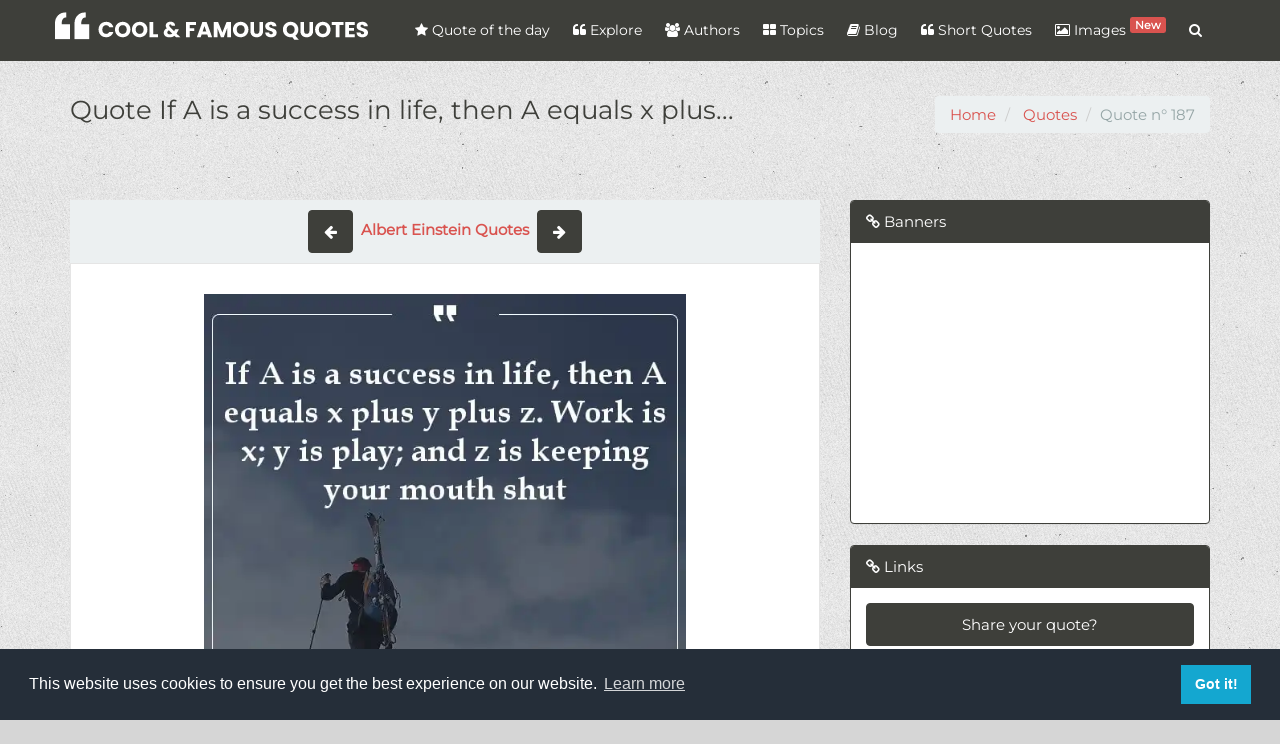

--- FILE ---
content_type: text/html; charset=UTF-8
request_url: https://coolfamousquotes.com/quotes/187/if-a-is-a-success-in-life-then-a-equals-x-plus
body_size: 9271
content:
<!DOCTYPE html>
<html lang="en" xmlns:og="http://ogp.me/ns#">
<head>
    <meta charset="utf-8">
    <meta http-equiv="X-UA-Compatible" content="IE=edge">
    <meta name="viewport" content="width=device-width, initial-scale=1">    
        
<link rel="canonical" href="https://coolfamousquotes.com/quotes/187/if-a-is-a-success-in-life-then-a-equals-x-plus" />
<meta name="description" content="If A is a success in life, then A equals x plus y plus z. Work is x; y is play; and z is keeping your mouth shut">
<meta name="keywords" content="">
<meta name="msvalidate.01" content="09EF07D0D687B6537AFC4F06FC005221" />
<!-- Facebook Card -->
<meta property="fb:app_id" content="2244358239125614"/>
<meta property="og:locale" content="en">
<meta property="og:site_name" content="Cool & Famous Quotes">
<meta property="og:title" content="Quote - If A is a success in life, then A equals x plus..." />
<meta property="og:type" content="article" />
<meta property="og:url" content="https://coolfamousquotes.com/quotes/187/if-a-is-a-success-in-life-then-a-equals-x-plus" />
<meta property="og:image" content="https://coolfamousquotes.com/img/splash.jpg" />
<meta property="og:description" content="If A is a success in life, then A equals x plus y plus z. Work is x; y is play; and z is keeping your mouth shut" />    
<meta property="article:author" content="Cool & Famous Quotes">
<meta property="article:publisher" content="Cool & Famous Quotes">
<meta property="article:published_time" content="2018-10-08 15:27:00" />    
<!-- /Facebook Card -->
<!-- Twitter Card -->
<meta name="twitter:card" content="summary_large_image">
<meta name="twitter:site" content="@CFQuotesCom">
<meta name="twitter:creator" content="@CFQuotesCom">
<meta name="twitter:title" content="Quote - If A is a success in life, then A equals x plus...">
<meta name="twitter:description" content="If A is a success in life, then A equals x plus y plus z. Work is x; y is play; and z is keeping your mouth shut">
<meta name="twitter:image" content="https://coolfamousquotes.com/img/splash.jpg">
<!-- /Twitter Card -->      <link rel="shortcut icon" type="image/png" href="/img/favicon.png" />
    <link rel="apple-touch-icon" href="/img/icon-57.png" />
    <link rel="apple-touch-icon" sizes="72x72" href="/img/icon-72.png" />
    <link rel="apple-touch-icon" sizes="114x114" href="/img/icon-114.png" />
    <link rel="search" type="application/opensearchdescription+xml" title="search" href="https://coolfamousquotes.com/opensearch.xml" />
    <link rel="preconnect" href="https://cdn.onesignal.com">
    <link rel="preconnect" href="https://www.googletagmanager.com">
    
    
    <link rel="dns-prefetch" href="https://cdn.onesignal.com">
    <link rel="dns-prefetch" href="https://www.googletagmanager.com">
        
          
    <link rel="manifest" href="/manifest.json" />    
    <title>Quote - If A is a success in life, then A equals x plus...</title>
    <meta name="p:domain_verify" content="c2c57b740c455b1cd70f42f5ebcbe05c"/>  
    <meta name="google-play-app" content="app-id=com.coolfamousquotes.app">
    <link rel="preload" href="/img/header-bg.webp" as="image">

    <!-- Plugin CSS -->
    <script src="/cdn-cgi/scripts/7d0fa10a/cloudflare-static/rocket-loader.min.js" data-cf-settings="0c00872a93eb8998e1fc9c9a-|49"></script><style type="text/css">@font-face {font-family:Montserrat;font-style:normal;font-weight:400;src:url(/cf-fonts/s/montserrat/5.0.16/latin-ext/400/normal.woff2);unicode-range:U+0100-02AF,U+0304,U+0308,U+0329,U+1E00-1E9F,U+1EF2-1EFF,U+2020,U+20A0-20AB,U+20AD-20CF,U+2113,U+2C60-2C7F,U+A720-A7FF;font-display:swap;}@font-face {font-family:Montserrat;font-style:normal;font-weight:400;src:url(/cf-fonts/s/montserrat/5.0.16/vietnamese/400/normal.woff2);unicode-range:U+0102-0103,U+0110-0111,U+0128-0129,U+0168-0169,U+01A0-01A1,U+01AF-01B0,U+0300-0301,U+0303-0304,U+0308-0309,U+0323,U+0329,U+1EA0-1EF9,U+20AB;font-display:swap;}@font-face {font-family:Montserrat;font-style:normal;font-weight:400;src:url(/cf-fonts/s/montserrat/5.0.16/cyrillic/400/normal.woff2);unicode-range:U+0301,U+0400-045F,U+0490-0491,U+04B0-04B1,U+2116;font-display:swap;}@font-face {font-family:Montserrat;font-style:normal;font-weight:400;src:url(/cf-fonts/s/montserrat/5.0.16/latin/400/normal.woff2);unicode-range:U+0000-00FF,U+0131,U+0152-0153,U+02BB-02BC,U+02C6,U+02DA,U+02DC,U+0304,U+0308,U+0329,U+2000-206F,U+2074,U+20AC,U+2122,U+2191,U+2193,U+2212,U+2215,U+FEFF,U+FFFD;font-display:swap;}@font-face {font-family:Montserrat;font-style:normal;font-weight:400;src:url(/cf-fonts/s/montserrat/5.0.16/cyrillic-ext/400/normal.woff2);unicode-range:U+0460-052F,U+1C80-1C88,U+20B4,U+2DE0-2DFF,U+A640-A69F,U+FE2E-FE2F;font-display:swap;}</style>        <script src="/cdn-cgi/scripts/7d0fa10a/cloudflare-static/rocket-loader.min.js" data-cf-settings="0c00872a93eb8998e1fc9c9a-|49"></script><link rel="preload" href="/vendor/bootstrap/css/bootstrap.build.css?v=1.13" as="style" onload="this.onload=null;this.rel='stylesheet'">
    <script src="/cdn-cgi/scripts/7d0fa10a/cloudflare-static/rocket-loader.min.js" data-cf-settings="0c00872a93eb8998e1fc9c9a-|49"></script><link rel="stylesheet" href="/vendor/font-awesome/css/font-awesome.build.css" media="print" onload="this.media='all'">
    <script src="/cdn-cgi/scripts/7d0fa10a/cloudflare-static/rocket-loader.min.js" data-cf-settings="0c00872a93eb8998e1fc9c9a-|49"></script><link rel="preload" href="https://cdn.jsdelivr.net/npm/cookieconsent@3.1.1/build/cookieconsent.min.css" as="style" onload="this.onload=null;this.rel='stylesheet'">
    <script src="/cdn-cgi/scripts/7d0fa10a/cloudflare-static/rocket-loader.min.js" data-cf-settings="0c00872a93eb8998e1fc9c9a-|49"></script><link rel="stylesheet" href="/css/style.min.css?ver=1.12" media="print" onload="this.media='all'">    
    <script data-ad-client="ca-pub-9148697085936208" async src="https://pagead2.googlesyndication.com/pagead/js/adsbygoogle.js" type="0c00872a93eb8998e1fc9c9a-text/javascript"></script>
    <!-- CUSTOM CSS -->
        
    
    

<style>
    #quote-embeded{
        font-family: 'Merriweather', serif;
        background: url('/img/bg_embed_12.jpg') top left no-repeat;
        width: 460px;
        max-width: 100%;
        margin: 0 auto;
    }
    #quote-embeded blockquote{
        font-size: 27px;
        color: #FFF;
        text-align: center;
        margin: 20px;        
        border:none;
    }
    #quote-embeded span.body{
        min-height: 460px;
        display: inline-block;      
        line-height: 45px;      
    }
    #quote-embeded span.author{
        display: inline-block;
        width: 100%;
        margin-top: 20px;
        font-size: 18px;
    }
    #quote-embeded span.body::selection,
    #quote-embeded span.author::selection{
        color: #FFF;
    }

    #quote-embeded span.author a{
        text-decoration: none;
        color: #FFF;
    }
    #quote-embeded span.source{
        display: block;
        position: absolute;
        width: 100%;
        bottom: 5px;
        left: 0;
        text-align: center;            
    }
    #quote-embeded span.source a{
        text-decoration: underline;
        color: #fff;
    }
    #quote-embeded .border {
        top: 0;
        left: 0;
        border: 6px solid #f3f3f3;
        width: 100%;
        height: 100%;
        margin: 0;
        padding: 0;
        box-sizing: border-box;
    }

 
</style>


    <script type="application/ld+json">
        {
        "@context" : "http://schema.org",
        "@type" : "Organization",
        "name" : "Cool & Famous Quotes",
        "url" : "https://coolfamousquotes.com/",
        "sameAs" : [
        "https://www.facebook.com/CoolFamousQuotes",
        "https://twitter.com/CFQuotesCom",
        "https://www.pinterest.com/CoolFamousQuotes/",
        "https://coolfamousquotescom.tumblr.com/",
        "https://www.instagram.com/coolfamousquotes"
        ]
        }
    </script>

</head>

<body class="lazy" data-src="/img/bg.png">
    <div id="wrapper">

        
<nav class="navbar navbar-default navbar-fixed-top">
  <div class="container">
    <div class="navbar-header">
      <button type="button" class="navbar-toggle collapsed" data-toggle="collapse" data-target="#navbar-menu">
        <span class="sr-only">Menu</span>
        <span class="icon-bar"></span>
        <span class="icon-bar"></span>
        <span class="icon-bar"></span>
      </button>
      <a class="navbar-brand" href="/"><img src="/img/logo.svg" alt="Cool &amp; Famous Quotes logo" width="313" height="32"></a>
    </div>

    <div class="collapse navbar-collapse navbar-right" id="navbar-menu">
      <ul class="nav navbar-nav">
        <li><a href="/" title="Quote of the day" aria-label="Quote of the day"><i class="fa fa-star"></i> Quote of the day</a></li>
        <li><a href="/quotes" title="Explore quotes" aria-label="Explore quotes"><i class="fa fa-quote-left"></i> Explore</a></li>
        <li><a href="/authors" title="Quotes authors" aria-label="Quotes authors"><i class="fa fa-users"></i> Authors</a></li>
        <li><a href="/categories" title="List Quotes Topics" aria-label="List Quotes Topics"><i class="fa fa-th-large"></i> Topics</a></li>
        <li><a href="/blog" title="Cool & Famous Quotes Blog" aria-label="Cool & Famous Quotes Blog"><i class="fa fa-book"></i> Blog</a></li>
        <li><a href="/amazing-short-quotes-sayings" title="Short Quotes" aria-label="Short Quotes"><i class="fa fa-quote-left"></i> Short Quotes</a></li>
        <li><a href="/quotes-images-generator" title="Quotes with images" aria-label="Quotes with images"><i class="fa fa-image"></i> Images <span class="label label-danger" style="padding: 1px 5px;vertical-align: top;font-size: 80%;">New</span></a></li>
        <li class="hidden-xs"><a href="#" class="search-btn" title="Quotes Search" aria-label="Quotes Search"><i class="fa fa-search"></i> <span class="visible-xs-inline">Search</span></a></li>
      </ul>
      <div class="search-box" itemscope itemtype="http://schema.org/WebSite">
        <link itemprop="url" href="https://coolfamousquotes.com/" />
        <form class="search-form" role="search" action="/quotes/search" itemprop="potentialAction" itemscope itemtype="http://schema.org/SearchAction">
          <meta itemprop="target" content="https://coolfamousquotes.com/quotes/search?q={q}" />
          <input type="text" class="form-control" name="q" placeholder="Keywords" itemprop="query-input">
          <button type="submit"><i class="fa fa-search"></i></button>
        </form>
      </div>
    </div>
  </div>
</nav>
        
        

<div id="content">

    <div class="section-header">
        <div class="container">
            <h1>Quote&nbsp;If A is a success in life, then A equals x plus...</h1>
            
<ol itemscope itemtype="http://schema.org/BreadcrumbList" class="breadcrumb">
    <li itemprop="itemListElement" itemscope itemtype="http://schema.org/ListItem">
        <a itemprop="item" href="https://coolfamousquotes.com/" aria-label="go to home"><span itemprop="name">Home</span></a>
        <meta itemprop="position" content="1" />
    </li>
            <li itemprop="itemListElement" itemscope itemtype="http://schema.org/ListItem">
        <a itemprop="item" href="https://coolfamousquotes.com/quotes" aria-label="go to Quotes"><span itemprop="name">Quotes</span></a>
        <meta itemprop="position" content="2" />
    </li>
                  <li class="active">Quote n° 187</li>
      </ol>        </div>
    </div>

    <div class="container">
        <div class="row">
            <div class="col-xs-12 col-md-8">
                <div class="">
                    <nav class="text-center" style="background:#ecf0f1;padding: 10px 0;">                            
                        <a class="btn btn-primary" href="/quotes/186/if-at-first-the-idea-is-not-absurd-then-there" aria-label="show quote"><span aria-hidden="true"><i class="fa fa-arrow-left"></i> </span></a>
                            
                        &nbsp;<a href="/authors/43/albert-einstein" class="text-default" title="Albert Einstein Quotes" aria-label="Albert Einstein Quotes"><strong>Albert Einstein Quotes</strong></a>&nbsp;

                        <a class="btn btn-primary" href="/quotes/188/life-is-like-riding-a-bicycle-to-keep-your" aria-label="show quote"><span aria-hidden="true"><i class="fa fa-arrow-right"></i></span></a>
                    </nav>
                    
                    <article class="box format-image">
                                                <figure class="main">
                            <img data-src="/uploads/quotes/187-if-a-is-a-success-in-life-then-a-equals-x-plus.webp" title="If A is a success in life, then A equals x plus..." alt=" inspirational quotes - Image for quote : If A is a success in life, then A equals x plus y plus z. Work is x; y is play; and z is keeping your mouth shut" class="lazy"/>
                        </figure>
                                                <div class="content">
                            <h2>Decryption of quote</h2>  
                            <div class="quote-content"><p><strong>"If A is a success in life, then A equals x plus y plus z. Work is x; y is play; and z is keeping your mouth shut"</strong></p>

<p>Imagine life as a complex equation, where success is the ultimate goal. In this equation, A represents success, and it is made up of three key components: x, y, and z.</p>

<p><strong>X represents work, the foundation of any achievement. It is the effort, dedication, and perseverance that we put into our goals and dreams. Without hard work, success remains out of reach, as it is the driving force behind any significant accomplishment.</strong></p>

<p><strong>Y symbolizes play, the element of joy and passion that fuels our journey towards success. It is the moments of fun, creativity, and fulfillment that make the hard work worthwhile. Play reminds us to enjoy the process and find happiness in our pursuits.</strong></p>

<p><strong>Z stands for keeping your mouth shut, a reminder of the power of silence and restraint. It is the ability to listen, observe, and think before speaking. Keeping your mouth shut allows you to avoid unnecessary conflicts, misunderstandings, and distractions that can hinder your progress.</strong></p>

<p>When all three components - work, play, and keeping your mouth shut - are in balance, the equation of success is complete. Work provides the foundation, play adds joy and passion, and keeping your mouth shut ensures clarity and focus.</p>

<p><strong>Success is not just about achieving goals; it is also about maintaining integrity, humility, and wisdom along the way. By balancing work, play, and keeping your mouth shut, we can navigate the complexities of life with grace and purpose.</strong></p>

<p><strong>So, remember the equation of success in life: A equals x plus y plus z. Embrace the value of hard work, find joy in what you do, and practice the art of silence. In doing so, you will not only achieve success but also lead a fulfilling and meaningful life.</strong></p></div>                            
                            <br>
                            <label>Embed this quote on your website (HTML CODE)</label>
                            
                                                        
                            <input type="text" class="form-control" value="&lt;iframe src=&quot;https://coolfamousquotes.com/quotes/embed/187?bg=12&quot; frameborder=&quot;0&quot; width=&quot;460px&quot; height=&quot;600px&quot; style=&quot;max-width:100%&quot;&gt;&lt;/iframe&gt;" readonly="true" id="copy-iframe-input"/>

                            <br>                            
                            <label>Tags</label><br>
                                                        <br>                                                   

                            <div class="social-share">
                                <div class="fb-like" data-href="https://coolfamousquotes.com/quotes/187/if-a-is-a-success-in-life-then-a-equals-x-plus" data-layout="button_count" data-action="like" data-size="large" data-show-faces="true" data-share="true"></div>
                                <div class="twt-wrap"><a class="twitter-share-button" data-size="large" href="https://twitter.com/intent/tweet?text=If A is a success in life, then A equals x plus...&url=https://coolfamousquotes.com/quotes/187/if-a-is-a-success-in-life-then-a-equals-x-plus" aria-label="tweet this quote">Tweet</a></div>
                                <div class="gp-wrap"><div class="g-plusone" data-size="tall" data-href="https://coolfamousquotes.com/quotes/187/if-a-is-a-success-in-life-then-a-equals-x-plus"></div></div>
                            </div>
                        </div> 


                    </article>
                </div>

                <div id="comments">
                    <div class="fb-comments" data-href="https://coolfamousquotes.com/quotes/187/if-a-is-a-success-in-life-then-a-equals-x-plus" data-numposts="10"></div>
                </div>  
                
            </div>

            <div class="col-xs-12 col-md-4">
                   
                <div class="panel panel-primary panel-ads">
    <div class="panel-heading"><i class="fa fa-link"></i> Banners</div>
    <div class="panel-body">
    	
    <div class="code-banner">
        <!-- link for tracking -->
        <a rel="nofollow" href="/go/13" title="Adsense Display Unit" class="banner hidden"></a>
        <!-- Display unit -->
<ins class="adsbygoogle"
     style="display:block"
     data-ad-client="ca-pub-9148697085936208"
     data-ad-slot="8277924626"
     data-ad-format="auto"
     data-full-width-responsive="true"></ins>
<script type="0c00872a93eb8998e1fc9c9a-text/javascript">
     (adsbygoogle = window.adsbygoogle || []).push({});
</script>    </div>

    </div>
</div>      
                <div class="panel panel-primary">
    <div class="panel-heading"><i class="fa fa-link"></i> Links</div>
    <div class="panel-body">        
        <p><a class="btn btn-primary btn-block" href="https://coolfamousquotes.com/quotes/suggest">Share your quote?</a></p>

<p><a class="btn btn-danger btn-block" href="https://coolfamousquotes.com/short-quotes" title="Amazing Short Quotes &amp; Sayings for you">Amazing Short Quotes</a></p>

<p><a class="btn btn-primary btn-block" href="https://coolfamousquotes.com/blog/100-motivational-success-quotes-to-live-by-for-2021" title="Most Famous Life Quotes &amp; Motivational Sayings">100+ Motivational Quotes</a></p>

<p><a class="btn btn-primary btn-block" href="https://coolfamousquotes.com/blog/30-good-quotes-books-reading" title="30 Good Quotes about Books and Reading">30 Books&nbsp;Quotes</a></p>

<p><a class="btn btn-primary btn-block" href="https://coolfamousquotes.com/blog/motivational-life-quotes-with-images-for-you" title="Motivational Life Quotes with images for you">Motivational Life Quotes</a></p>

<p><a class="btn btn-primary btn-block" href="https://coolfamousquotes.com/blog/strong-relationship-quotes-sayings" title="Strong Relationship Quotes &amp; Sayings">Strong Relationship Quotes</a></p>

<p><a class="btn btn-primary btn-block" href="https://coolfamousquotes.com/categories" title="Quotes &amp; Sayings by topics">Quotes &amp; Sayings by topics</a></p>

<p><a class="btn btn-primary btn-block" href="https://coolfamousquotes.com/tags" title="Quotes and sayings by tags">Quotes and sayings by tags</a></p>

<p><a class="btn btn-primary btn-block" href="https://citationfrancaise.com" title="Citations française">Citations fran&ccedil;aise</a></p>

<p><a class="btn btn-danger btn-block" href="/" title="Quote of the day">Quote of the day</a></p>
    </div>
</div>               </div>        
            
            <div class="col-xs-12">
                <h3>Quotes to Explore</h3><br>

                
            
                    <div class="row">
             
            
        <div class="col-xs-12 col-sm-4">
            <div class="quote-container  has-image ">
    
        <figure class="main">
        <a href="/quotes/1997/i-m-living-a-dream-i-never-want-to-wake-up-from" title="Show Picture" aria-label="Show Picture"><img data-src="/uploads/quotes/1997-i-m-living-a-dream-i-never-want-to-wake-up-from.webp" title="I'm living a dream I never want to wake up from." alt=" inspirational quotes - Image for quote : I'm living a dream I never want to wake up from." class="lazy" /></a>
    </figure>
    
    <div class="quote-content bg-primary" data-url="/quotes/1997/i-m-living-a-dream-i-never-want-to-wake-up-from">


        <p class="quote-text">
            I'm living a dream I never want to wake up from.        </p>

        <ul class="list-inline">
            <li class="animated"><strong>6</strong> <a href="#" data-quote-id="1997" class="social btn-vote" data-toggle="tooltip" data-placement="bottom" title="Like" aria-label="Like"><i class="fa fa-thumbs-o-up"></i> <span style="font-size:14px;font-weight:bold;">Like</span></a></li>
            <li><a href="/quotes/1997/i-m-living-a-dream-i-never-want-to-wake-up-from" title="Share on twitter" aria-label="Share on twitter" class="social twitter" data-toggle="tooltip" data-placement="bottom"><i class="fa fa-twitter-square"></i></a></li>
            <li><a href="/quotes/1997/i-m-living-a-dream-i-never-want-to-wake-up-from" title="Share on facebook" aria-label="Share on facebook" class="social fb" data-toggle="tooltip" data-placement="bottom"><i class="fa fa-facebook-square"></i></a></li>
            <li><a href="/quotes/1997/i-m-living-a-dream-i-never-want-to-wake-up-from" title="Show Picture"aria-label="Show Picture" class="social" data-toggle="tooltip" data-placement="bottom"><i class="fa fa-picture-o"></i></a></li>
            <li class="pull-right"><a href="/categories/happiness-quotes" class="btn btn-info btn-sm" aria-label="show category details">Happiness</a></li>
            </ul>
        </p>
    </div>
    <p class="quote-author"><a href="/authors/462/cristiano-ronaldo" class="btn btn-primary btn-sm" aria-label="show author quotes">Cristiano Ronaldo</a></p>
</div>         </div>

          

            
             
            
        <div class="col-xs-12 col-sm-4">
            <div class="quote-container  has-image ">
    
        <figure class="main">
        <a href="/quotes/2032/if-you-want-others-to-be-happy-practice" title="Show Picture" aria-label="Show Picture"><img data-src="/uploads/quotes/2032-if-you-want-others-to-be-happy-practice.webp" title="If you want others to be happy, practice..." alt=" inspirational quotes - Image for quote : If you want others to be happy, practice compassion. If you want to be happy, practice compassion." class="lazy" /></a>
    </figure>
    
    <div class="quote-content bg-primary" data-url="/quotes/2032/if-you-want-others-to-be-happy-practice">


        <p class="quote-text">
            If you want others to be happy, practice compassion. If you want to be happy, practice compassion.        </p>

        <ul class="list-inline">
            <li class="animated"><strong>2</strong> <a href="#" data-quote-id="2032" class="social btn-vote" data-toggle="tooltip" data-placement="bottom" title="Like" aria-label="Like"><i class="fa fa-thumbs-o-up"></i> <span style="font-size:14px;font-weight:bold;">Like</span></a></li>
            <li><a href="/quotes/2032/if-you-want-others-to-be-happy-practice" title="Share on twitter" aria-label="Share on twitter" class="social twitter" data-toggle="tooltip" data-placement="bottom"><i class="fa fa-twitter-square"></i></a></li>
            <li><a href="/quotes/2032/if-you-want-others-to-be-happy-practice" title="Share on facebook" aria-label="Share on facebook" class="social fb" data-toggle="tooltip" data-placement="bottom"><i class="fa fa-facebook-square"></i></a></li>
            <li><a href="/quotes/2032/if-you-want-others-to-be-happy-practice" title="Show Picture"aria-label="Show Picture" class="social" data-toggle="tooltip" data-placement="bottom"><i class="fa fa-picture-o"></i></a></li>
            <li class="pull-right"><a href="/categories/happiness-quotes" class="btn btn-info btn-sm" aria-label="show category details">Happiness</a></li>
            </ul>
        </p>
    </div>
    <p class="quote-author"><a href="/authors/471/dalai-lama-xiv" class="btn btn-primary btn-sm" aria-label="show author quotes">Dalai Lama XIV</a></p>
</div>         </div>

          

            
             
            
        <div class="col-xs-12 col-sm-4">
            <div class="quote-container  has-image ">
    
        <figure class="main">
        <a href="/quotes/2097/happiness-is-not-a-possession-to-be-prized-it" title="Show Picture" aria-label="Show Picture"><img data-src="/uploads/quotes/2097-happiness-is-not-a-possession-to-be-prized-it.webp" title="Happiness is not a possession to be prized, it..." alt=" inspirational quotes - Image for quote : Happiness is not a possession to be prized, it is a quality of thought, a state of mind." class="lazy" /></a>
    </figure>
    
    <div class="quote-content bg-primary" data-url="/quotes/2097/happiness-is-not-a-possession-to-be-prized-it">


        <p class="quote-text">
            Happiness is not a possession to be prized, it is a quality of thought, a state of mind.        </p>

        <ul class="list-inline">
            <li class="animated"><strong>2</strong> <a href="#" data-quote-id="2097" class="social btn-vote" data-toggle="tooltip" data-placement="bottom" title="Like" aria-label="Like"><i class="fa fa-thumbs-o-up"></i> <span style="font-size:14px;font-weight:bold;">Like</span></a></li>
            <li><a href="/quotes/2097/happiness-is-not-a-possession-to-be-prized-it" title="Share on twitter" aria-label="Share on twitter" class="social twitter" data-toggle="tooltip" data-placement="bottom"><i class="fa fa-twitter-square"></i></a></li>
            <li><a href="/quotes/2097/happiness-is-not-a-possession-to-be-prized-it" title="Share on facebook" aria-label="Share on facebook" class="social fb" data-toggle="tooltip" data-placement="bottom"><i class="fa fa-facebook-square"></i></a></li>
            <li><a href="/quotes/2097/happiness-is-not-a-possession-to-be-prized-it" title="Show Picture"aria-label="Show Picture" class="social" data-toggle="tooltip" data-placement="bottom"><i class="fa fa-picture-o"></i></a></li>
            <li class="pull-right"><a href="/categories/happiness-quotes" class="btn btn-info btn-sm" aria-label="show category details">Happiness</a></li>
            </ul>
        </p>
    </div>
    <p class="quote-author"><a href="/authors/492/daphne-du-maurier" class="btn btn-primary btn-sm" aria-label="show author quotes">Daphne du Maurier</a></p>
</div>         </div>

                    </div>
          

            
                    <div class="row">
             
            
        <div class="col-xs-12 col-sm-4">
            <div class="quote-container  has-image ">
    
        <figure class="main">
        <a href="/quotes/2135/we-buy-things-we-don-t-need-with-money-we-don-t" title="Show Picture" aria-label="Show Picture"><img data-src="/uploads/quotes/2135-we-buy-things-we-don-t-need-with-money-we-don-t.webp" title="We buy things we don't need with money we don't..." alt=" inspirational quotes - Image for quote : We buy things we don't need with money we don't have to impress people we don't like." class="lazy" /></a>
    </figure>
    
    <div class="quote-content bg-primary" data-url="/quotes/2135/we-buy-things-we-don-t-need-with-money-we-don-t">


        <p class="quote-text">
            We buy things we don't need with money we don't have to impress people we don't like.        </p>

        <ul class="list-inline">
            <li class="animated"><strong>2</strong> <a href="#" data-quote-id="2135" class="social btn-vote" data-toggle="tooltip" data-placement="bottom" title="Like" aria-label="Like"><i class="fa fa-thumbs-o-up"></i> <span style="font-size:14px;font-weight:bold;">Like</span></a></li>
            <li><a href="/quotes/2135/we-buy-things-we-don-t-need-with-money-we-don-t" title="Share on twitter" aria-label="Share on twitter" class="social twitter" data-toggle="tooltip" data-placement="bottom"><i class="fa fa-twitter-square"></i></a></li>
            <li><a href="/quotes/2135/we-buy-things-we-don-t-need-with-money-we-don-t" title="Share on facebook" aria-label="Share on facebook" class="social fb" data-toggle="tooltip" data-placement="bottom"><i class="fa fa-facebook-square"></i></a></li>
            <li><a href="/quotes/2135/we-buy-things-we-don-t-need-with-money-we-don-t" title="Show Picture"aria-label="Show Picture" class="social" data-toggle="tooltip" data-placement="bottom"><i class="fa fa-picture-o"></i></a></li>
            <li class="pull-right"><a href="/categories/happiness-quotes" class="btn btn-info btn-sm" aria-label="show category details">Happiness</a></li>
            </ul>
        </p>
    </div>
    <p class="quote-author"><a href="/authors/501/dave-ramsey" class="btn btn-primary btn-sm" aria-label="show author quotes">Dave Ramsey</a></p>
</div>         </div>

          

            
             
            
        <div class="col-xs-12 col-sm-4">
            <div class="quote-container  has-image ">
    
        <figure class="main">
        <a href="/quotes/2462/i-think-happiness-is-what-makes-you-pretty" title="Show Picture" aria-label="Show Picture"><img data-src="/uploads/quotes/2462-i-think-happiness-is-what-makes-you-pretty.webp" title="I think happiness is what makes you pretty...." alt=" inspirational quotes - Image for quote : I think happiness is what makes you pretty. Period. Happy people are beautiful. They become like a mirror and they reflect that happiness." class="lazy" /></a>
    </figure>
    
    <div class="quote-content bg-primary" data-url="/quotes/2462/i-think-happiness-is-what-makes-you-pretty">


        <p class="quote-text">
            I think happiness is what makes you pretty. Period. Happy people are beautiful. They become like a mirror and they reflect that happiness.        </p>

        <ul class="list-inline">
            <li class="animated"><strong>1</strong> <a href="#" data-quote-id="2462" class="social btn-vote" data-toggle="tooltip" data-placement="bottom" title="Like" aria-label="Like"><i class="fa fa-thumbs-o-up"></i> <span style="font-size:14px;font-weight:bold;">Like</span></a></li>
            <li><a href="/quotes/2462/i-think-happiness-is-what-makes-you-pretty" title="Share on twitter" aria-label="Share on twitter" class="social twitter" data-toggle="tooltip" data-placement="bottom"><i class="fa fa-twitter-square"></i></a></li>
            <li><a href="/quotes/2462/i-think-happiness-is-what-makes-you-pretty" title="Share on facebook" aria-label="Share on facebook" class="social fb" data-toggle="tooltip" data-placement="bottom"><i class="fa fa-facebook-square"></i></a></li>
            <li><a href="/quotes/2462/i-think-happiness-is-what-makes-you-pretty" title="Show Picture"aria-label="Show Picture" class="social" data-toggle="tooltip" data-placement="bottom"><i class="fa fa-picture-o"></i></a></li>
            <li class="pull-right"><a href="/categories/happiness-quotes" class="btn btn-info btn-sm" aria-label="show category details">Happiness</a></li>
            </ul>
        </p>
    </div>
    <p class="quote-author"><a href="/authors/579/drew-barrymore" class="btn btn-primary btn-sm" aria-label="show author quotes">Drew Barrymore</a></p>
</div>         </div>

          

            
             
            
        <div class="col-xs-12 col-sm-4">
            <div class="quote-container  has-image ">
    
        <figure class="main">
        <a href="/quotes/2576/and-hand-in-hand-on-the-edge-of-the-sand-they" title="Show Picture" aria-label="Show Picture"><img data-src="/uploads/quotes/2576-and-hand-in-hand-on-the-edge-of-the-sand-they.webp" title="And hand in hand, on the edge of the sand, They..." alt=" inspirational quotes - Image for quote : And hand in hand, on the edge of the sand, They danced by the light of the moon." class="lazy" /></a>
    </figure>
    
    <div class="quote-content bg-primary" data-url="/quotes/2576/and-hand-in-hand-on-the-edge-of-the-sand-they">


        <p class="quote-text">
            And hand in hand, on the edge of the sand, They danced by the light of the moon.        </p>

        <ul class="list-inline">
            <li class="animated"><strong>1</strong> <a href="#" data-quote-id="2576" class="social btn-vote" data-toggle="tooltip" data-placement="bottom" title="Like" aria-label="Like"><i class="fa fa-thumbs-o-up"></i> <span style="font-size:14px;font-weight:bold;">Like</span></a></li>
            <li><a href="/quotes/2576/and-hand-in-hand-on-the-edge-of-the-sand-they" title="Share on twitter" aria-label="Share on twitter" class="social twitter" data-toggle="tooltip" data-placement="bottom"><i class="fa fa-twitter-square"></i></a></li>
            <li><a href="/quotes/2576/and-hand-in-hand-on-the-edge-of-the-sand-they" title="Share on facebook" aria-label="Share on facebook" class="social fb" data-toggle="tooltip" data-placement="bottom"><i class="fa fa-facebook-square"></i></a></li>
            <li><a href="/quotes/2576/and-hand-in-hand-on-the-edge-of-the-sand-they" title="Show Picture"aria-label="Show Picture" class="social" data-toggle="tooltip" data-placement="bottom"><i class="fa fa-picture-o"></i></a></li>
            <li class="pull-right"><a href="/categories/happiness-quotes" class="btn btn-info btn-sm" aria-label="show category details">Happiness</a></li>
            </ul>
        </p>
    </div>
    <p class="quote-author"><a href="/authors/612/edward-lear" class="btn btn-primary btn-sm" aria-label="show author quotes">Edward Lear</a></p>
</div>         </div>

                    </div>
          

                </div>

        </div>

    </div>
</div>



        <footer class="bg-primary">
    <div class="container">
        <div class="row">
            <div class="col-sm-4">
                <h3><i class="fa fa-quote-left"></i> Cool & Famous Quotes</h3>
                <p class="text-left">Welcome to <b>Cool & Famous Quotes</b>  a collection of the most popular and famous quotes and sayings on various topics : Life, Success, inspirational and motivational quotes, Love, friends & family.<br>
Explore, search; enjoy the thoughts, inspiration, and beauty of quotes!
</p>
                <ul class="list-inline">
                    <li><a href="/" title="Quote of the day" aria-label="Quote of the day"> Quote of the day</a></li>                        
                    <li><a href="/quotes-images-generator" title="Quotes Images Generator" aria-label="Quotes Images Generator">Quotes Images Generator</a></li>
                    <li><a href="/about" title="About Cool & Famous Quotes" aria-label="About Cool & Famous Quotes">About us</a></li>                    
                </ul>   
            </div>      
            <div class="col-sm-4">
                <h3><i class="fa fa-comments"></i>  Follow us </h3>
                <ul class="list-unstyled">
                    <li><a href="https://www.facebook.com/CoolFamousQuotes" target="_blank" class="btn btn-sm btn-block btn-social btn-facebook" title="Facebook" aria-label="Facebook">Facebook <i class="fa fa-facebook"></i> <span class="pull-right"><b>LIKE</b></span></a></li>
                    <li><a href="https://twitter.com/CFQuotesCom" target="_blank" class="btn btn-sm btn-block btn-social btn-twitter" title="Twitter" aria-label="Twitter">Twitter <i class="fa fa-twitter"></i> <span class="pull-right"><b>FOLLOW</b></span></a></li>
                    <li><a href="https://www.pinterest.com/CoolFamousQuotes/" target="_blank" class="btn btn-sm btn-block btn-social btn-pinterest" title="Pinterest" aria-label="Pinterest">Pinterest <i class="fa fa-pinterest"></i> <span class="pull-right"><b>FOLLOW</b></span></a></li>
                    <li><a href="https://coolfamousquotescom.tumblr.com/" target="_blank" class="btn btn-sm btn-block btn-social btn-tumblr" title="Tumblr" aria-label="Tumblr">Tumblr <i class="fa fa-tumblr"></i> <span class="pull-right"><b>FOLLOW</b></span></a></li>
                </ul>                
            </div>
            <div class="col-sm-4">
                <h3><i class="fa fa-book"></i> Latest Articles</h3>
                <ul class="">
            <li><a href="/blog/send-your-friend-encouragement-with-these-heartfelt-words" title="Send Your Friend Encouragement with These Heartfelt Words" aria-label="Send Your Friend Encouragement with These Heartfelt Words">
            Send Your Friend Encouragement with These Heartfelt Words</a></li>
            <li><a href="/blog/connect-with-your-loved-ones-heartwarming-good-morning-quotes-for-family" title="Connect with Your Loved Ones: Heartwarming Good Morning Quotes for Family" aria-label="Connect with Your Loved Ones: Heartwarming Good Morning Quotes for Family">
            Connect with Your Loved Ones: Heartwarming Good Morning Quotes for Family</a></li>
            <li><a href="/blog/love-and-gratitude-quotes-to-express-your-affection" title="Love and Gratitude: Quotes to Express Your Affection" aria-label="Love and Gratitude: Quotes to Express Your Affection">
            Love and Gratitude: Quotes to Express Your Affection</a></li>
            <li><a href="/blog/embrace-your-uniqueness-12-quotes-on-self-acceptance-and-love" title="Embrace Your Uniqueness: 12 Quotes on Self-Acceptance and Love" aria-label="Embrace Your Uniqueness: 12 Quotes on Self-Acceptance and Love">
            Embrace Your Uniqueness: 12 Quotes on Self-Acceptance and Love</a></li>
            <li><a href="/blog/experience-therapeutic-relief-with-these-depression-quotes" title="Experience Therapeutic Relief with These Depression Quotes" aria-label="Experience Therapeutic Relief with These Depression Quotes">
            Experience Therapeutic Relief with These Depression Quotes</a></li>
    </ul>
            </div>
        </div>
        <div class="row copyright">
            <div class="col-xs-6">
                <ul class="list-inline" class="">
                    <li><a href="/privacy" title="Cool & Famous Quotes Privacy" aria-label="Cool & Famous Quotes Privacy">Privacy</a></li>
                    <li><a href="/terms" title="Cool & Famous Quotes Terms" aria-label="Cool & Famous Quotes Terms">Terms</a></li>            
                </ul>            
            </div>
        </div>
    </div>
</footer>   
    </div>
    
    <!-- jQuery -->
    <script src="https://cdnjs.cloudflare.com/ajax/libs/jquery/2.1.4/jquery.min.js" integrity="sha512-AFwxAkWdvxRd9qhYYp1qbeRZj6/iTNmJ2GFwcxsMOzwwTaRwz2a/2TX225Ebcj3whXte1WGQb38cXE5j7ZQw3g==" crossorigin="anonymous" referrerpolicy="no-referrer" defer type="0c00872a93eb8998e1fc9c9a-text/javascript"></script>
    <!-- Bootstrap Core JavaScript -->
    <script src="https://cdnjs.cloudflare.com/ajax/libs/twitter-bootstrap/3.3.0/js/bootstrap.min.js" integrity="sha512-nBe/MAVnca0bCImmi2/WzJoGCgaUOMVDtTXFXUcxuLuFLUc3FGdOx8LR28WxgocUumd4Db5k5Ppjqz1M1Ijy1A==" crossorigin="anonymous" referrerpolicy="no-referrer" defer type="0c00872a93eb8998e1fc9c9a-text/javascript"></script>     
    <script src="https://cdnjs.cloudflare.com/ajax/libs/jquery.lazy/1.7.10/jquery.lazy.min.js" integrity="sha512-eviLb3jW7+OaVLz5N3B5F0hpluwkLb8wTXHOTy0CyNaZM5IlShxX1nEbODak/C0k9UdsrWjqIBKOFY0ELCCArw==" crossorigin="anonymous" referrerpolicy="no-referrer" defer type="0c00872a93eb8998e1fc9c9a-text/javascript"></script>
    <script src="https://cdn.jsdelivr.net/npm/cookieconsent@3.1.1/build/cookieconsent.min.js" defer type="0c00872a93eb8998e1fc9c9a-text/javascript"></script>
    <!-- ONE SIGNAL SDK -->
    <script src="https://cdn.onesignal.com/sdks/OneSignalSDK.js" defer="" type="0c00872a93eb8998e1fc9c9a-text/javascript"></script>

    <!-- Global site tag (gtag.js) - Google Analytics -->
    <script async src="https://www.googletagmanager.com/gtag/js?id=UA-124636426-1" type="0c00872a93eb8998e1fc9c9a-text/javascript"></script> 
    <script type="0c00872a93eb8998e1fc9c9a-text/javascript">
        window.dataLayer = window.dataLayer || [];
        function gtag(){dataLayer.push(arguments);}
        gtag('js', new Date());

        gtag('config', 'UA-124636426-1');
    </script>
    
    <script type="0c00872a93eb8998e1fc9c9a-text/javascript">

        //OneSignal INIT
        setTimeout(() => {
            var OneSignal = window.OneSignal || [];
            OneSignal.push(function() {
                OneSignal.init({
                appId: "2236a575-2eab-4b49-a695-00a94d72cd5a",
                });
            });                        
        }, 10000);        
        
        //Cookie consent loading
        window.addEventListener("load", function(){
        window.cookieconsent.initialise({
        "palette": {
            "popup": {
            "background": "#252e39"
            },
            "button": {
            "background": "#14a7d0"
            }
        },
        "content": {
            "href": "http://coolfamousquotes.com/privacy"
        }
        })});        

    </script>
    
    <script type="0c00872a93eb8998e1fc9c9a-text/javascript">
        var voteAction = "/quotes/vote";
        var randomAction = "/quotes/random";
    </script>

    <script src="/js/script.min.js?v=1.7" defer type="0c00872a93eb8998e1fc9c9a-text/javascript"></script>

        

<!-- Facebook SDK -->    
<div id="fb-root"></div>
<script type="0c00872a93eb8998e1fc9c9a-text/javascript">
(function(d, s, id) {
    var js, fjs = d.getElementsByTagName(s)[0];
    if (d.getElementById(id)) return;
    js = d.createElement(s); js.id = id;
    js.src = 'https://connect.facebook.net/en_US/sdk.js#xfbml=1&autoLogAppEvents=1&version=v3.2&appId=2244358239125614';
    fjs.parentNode.insertBefore(js, fjs);
    }(document, 'script', 'facebook-jssdk'));
</script>
    

<script type="0c00872a93eb8998e1fc9c9a-text/javascript">window.twttr = (function(d, s, id) {
  var js, fjs = d.getElementsByTagName(s)[0],
    t = window.twttr || {};
  if (d.getElementById(id)) return t;
  js = d.createElement(s);
  js.id = id;
  js.src = "https://platform.twitter.com/widgets.js";
  fjs.parentNode.insertBefore(js, fjs);

  t._e = [];
  t.ready = function(f) {
    t._e.push(f);
  };

  return t;
}(document, "script", "twitter-wjs"));</script>    <script async defer data-pin-hover="true" data-pin-tall="true" data-pin-lang="en" src="//assets.pinterest.com/js/pinit.js" type="0c00872a93eb8998e1fc9c9a-text/javascript"></script>
    <script type="0c00872a93eb8998e1fc9c9a-text/javascript">
        $(document).ready(function () {
            $('#copy-iframe-input').click(function (e) { 
                e.preventDefault();
                this.setSelectionRange(0, this.value.length)

                if(typeof ga !=='undefined'){
                    ga('send','event','Embed Quote Iframe copy','true',{'nonInteraction':1});
                } else if(typeof _gaq !=='undefined'){
                    _gaq.push(['_trackEvent','Embed Quote Iframe copy','true',undefined,undefined,true]);
                }                
            });
        });
    </script>
    <!-- CUSTOM JS -->
        
<script src="/cdn-cgi/scripts/7d0fa10a/cloudflare-static/rocket-loader.min.js" data-cf-settings="0c00872a93eb8998e1fc9c9a-|49" defer></script><script defer src="https://static.cloudflareinsights.com/beacon.min.js/vcd15cbe7772f49c399c6a5babf22c1241717689176015" integrity="sha512-ZpsOmlRQV6y907TI0dKBHq9Md29nnaEIPlkf84rnaERnq6zvWvPUqr2ft8M1aS28oN72PdrCzSjY4U6VaAw1EQ==" data-cf-beacon='{"version":"2024.11.0","token":"fb4cfbfa80e04d67b73b3993401a6698","r":1,"server_timing":{"name":{"cfCacheStatus":true,"cfEdge":true,"cfExtPri":true,"cfL4":true,"cfOrigin":true,"cfSpeedBrain":true},"location_startswith":null}}' crossorigin="anonymous"></script>
</body>

</html>

--- FILE ---
content_type: text/html; charset=UTF-8
request_url: https://coolfamousquotes.com/impup/13
body_size: -276
content:
{"result":137970}

--- FILE ---
content_type: text/html; charset=utf-8
request_url: https://www.google.com/recaptcha/api2/aframe
body_size: 265
content:
<!DOCTYPE HTML><html><head><meta http-equiv="content-type" content="text/html; charset=UTF-8"></head><body><script nonce="pXnrrXYtBY4b8_mY42504g">/** Anti-fraud and anti-abuse applications only. See google.com/recaptcha */ try{var clients={'sodar':'https://pagead2.googlesyndication.com/pagead/sodar?'};window.addEventListener("message",function(a){try{if(a.source===window.parent){var b=JSON.parse(a.data);var c=clients[b['id']];if(c){var d=document.createElement('img');d.src=c+b['params']+'&rc='+(localStorage.getItem("rc::a")?sessionStorage.getItem("rc::b"):"");window.document.body.appendChild(d);sessionStorage.setItem("rc::e",parseInt(sessionStorage.getItem("rc::e")||0)+1);localStorage.setItem("rc::h",'1768821955087');}}}catch(b){}});window.parent.postMessage("_grecaptcha_ready", "*");}catch(b){}</script></body></html>